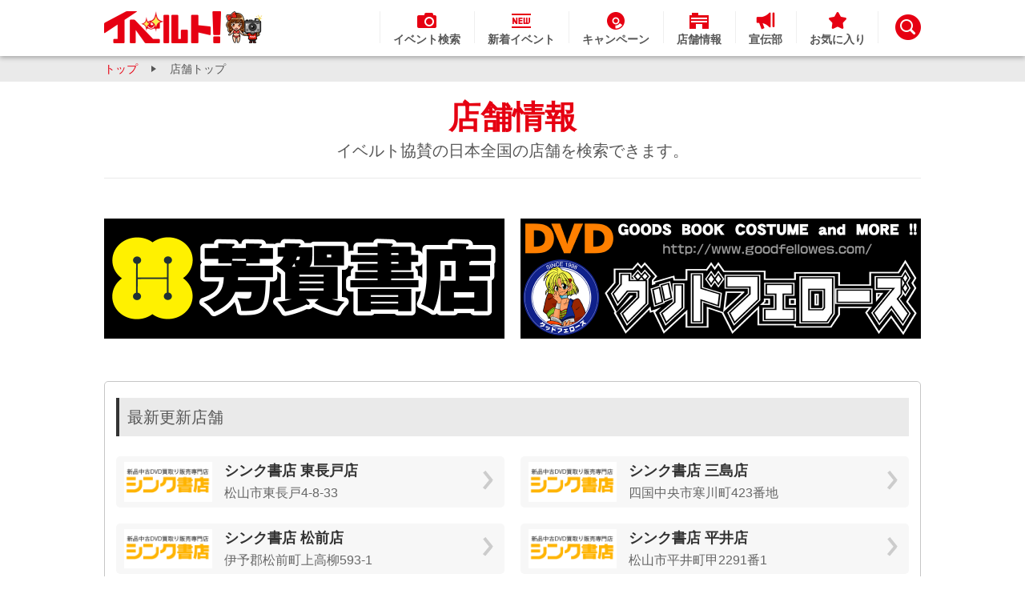

--- FILE ---
content_type: text/html; charset=UTF-8
request_url: https://av-event.jp/shop/?paid=0%2C1
body_size: 41241
content:
<!DOCTYPE html>
<html lang="ja">

<head>
    <meta charset="UTF-8">
    <meta http-equiv="X-UA-Compatible" content="IE=Edge">
    <title>連携有料店舗情報 - セクシーアイドル/AV女優のイベント情報サイト【イベルト】</title>
    <meta name="description" content="人気セクシーアイドルやAV女優のイベント情報ポータルサイト「イベルト」における有料提携店舗様のご案内ページです">
    <meta name="referrer" content="unsafe-url">
    <link rel="shortcut icon" type="image/x-icon" href="/favicon.ico">


<link rel="stylesheet" type="text/css" href="/pc/css/pages/shop.min.css">

<script src="/pc/js/pages/shop.min.js"></script>
    <!-- Google Tag Manager -->
    <script>(function(w,d,s,l,i){w[l]=w[l]||[];w[l].push({'gtm.start':
    new Date().getTime(),event:'gtm.js'});var f=d.getElementsByTagName(s)[0],
    j=d.createElement(s),dl=l!='dataLayer'?'&l='+l:'';j.async=true;j.src=
    'https://www.googletagmanager.com/gtm.js?id='+i+dl;f.parentNode.insertBefore(j,f);
    })(window,document,'script','dataLayer','GTM-MGP8Q9S');</script>
    <!-- End Google Tag Manager -->
</head>

<body>
    <!-- Google Tag Manager (noscript) -->
    <noscript>
      <iframe src="https://www.googletagmanager.com/ns.html?id=GTM-MGP8Q9S" height="0" width="0" style="display:none;visibility:hidden"></iframe>
    </noscript>
    <!-- End Google Tag Manager (noscript) -->
    <div id="l-main">
            <header class="c-header notranslate">
        <div class="c-header_inner">
            <h1 class="c-header_logo">
                <a href="/top/">
                    <img src="/pc/images/components/header/logo_header.png" alt="イベルト!" width="198" height="40">
                </a>
            </h1>
            <div class="c-header_menu">
                <nav class="c-header_nav">
                    <ul class="c-header_nav-list">
                        <li class="c-header_nav-item">
                            <a href="/search/">
                                <img src="/pc/images/components/header/ico_search.png" alt="" width="24"
                                    height="24">
                                <span class="c-header_nav-txt">イベント検索</span>
                            </a>
                        </li>
                        <li class="c-header_nav-item">
                            <a href="/new_event/">
                                <img src="/pc/images/components/header/ico_new.png" alt="" width="24"
                                    height="24">
                                <span class="c-header_nav-txt">新着イベント</span>
                            </a>
                        </li>
                        <li class="c-header_nav-item">
                            <a href="/special/maker-campaign/">
                                <img src="/pc/images/components/header/ico_campaign.png" alt="" width="24"
                                    height="24">
                                <span class="c-header_nav-txt">キャンペーン</span>
                            </a>
                        </li>
                        <li class="c-header_nav-item">
                            <a href="/shop/">
                                <img src="/pc/images/components/header/ico_shop.png" alt="" width="24" height="24">
                                <span class="c-header_nav-txt">店舗情報</span>
                            </a>
                        </li>
                        <li class="c-header_nav-item">
                            <a href="/special/evelt_publicity/">
                                <img src="/pc/images/components/header/ico_publicity.png" alt="" width="24" height="24">
                                <span class="c-header_nav-txt">宣伝部</span>
                            </a>
                        </li>
                        <li class="c-header_nav-item">
                            <a href="/favorite/">
                                <img src="/pc/images/components/header/ico_favorite.png" alt="" width="24"
                                    height="24">
                                <span class="c-header_nav-txt">お気に入り</span>
                            </a>
                        </li>
                    </ul>
                </nav>
                <div class="c-header_keyword">
                    <div class="c-header_keyword-label" id="js-header-keyword"><img src="/pc/images/components/header/ico_keyword.png" alt="キーワード検索" width="32" height="32"></div>
                    <div class="c-header_keyword-content">
                        <div class="c-header_keyword-radio">
                            <div>
                                <input id="keyword_event" name="form_action_changer" type="radio" checked
                                 change-element="#js-search-form" data-action="/search/">
                                <label for="keyword_event">イベント / 女優</label>
                            </div>
                            <div>
                                <input id="keyword_shop" name="form_action_changer" type="radio"
                                change-element="#js-search-form" data-action="/shop/search/">
                                <label for="keyword_shop">店舗情報</label>
                            </div>
                        </div>
                        <form method='get' id="js-search-form" action="/search/">
                            <div class="c-header_keyword-field">
                                <input class="c-header_keyword-txt" type="text" name='q' placeholder="キーワードを入力">
                                <input class="m-btn-primary c-header_keyword-submit" type="submit" value="検索">
                            </div>
                        </form>
                    </div>
                </div>
            </div>
        </div>
    </header>
         
        <section class="l-main_content">
<section class="p-shop">
    <div class="c-pankuzu">
        <ul class="c-pankuzu_list">
            <li class="c-pankuzu_menu">
                <a href="/top/">トップ</a>
            </li>
            <li class="c-pankuzu_menu">
                <span>店舗トップ</span>
            </li>
        </ul>
    </div>    <section class="p-shop_inner">
        <div class="wrap_m-ttl-main">
            <div class="m-ttl-main m-ttl-main--border-line">
                <h1 class="m-ttl-main_tx"><span>店舗情報</span></h1>
                <p class="m-ttl-main_sup">イベルト協賛の日本全国の店舗を検索できます。</p>
            </div>
        </div>
    </section>
    <section class="p-shop_inner">
        <div class="p-shop_maker-group-banner">
            <a href="/shop/group/59/" onclick="ga('send', 'event', 'ad-59', 'click');">
                <img src="https://www.av-event.jp//common/images/shop_group/59_banner.png" alt="芳賀書店">
            </a>
            <a href="/shop/group/32/" onclick="ga('send', 'event', 'ad-32', 'click');">
                <img src="https://www.av-event.jp//common/images/shop_group/32_banner.jpg" alt="グッドフェローズグループ">
            </a>
        </div>
    </section>
    <section class="p-shop_inner">
        <div class="p-shop_update-shops p-shop_border-sec">
            <div class="m-ttl-sub">
                <h2 class="m-ttl-sub_tx">最新更新店舗</h2>
            </div>
            <div class="p-shop_new-update-shops">
                <ul class="m-shop-list">
                    <li>
                        <div class="m-shop-item">
                            <a href="/shop/597">
                                <div class="m-shop-item_logo">
                                    <img src="https://shop.av-event.jp/contents/shop/597/8b4753ed1cb27a4a5b8c6cfe938b1d7ec5b5396c/logo/sinq_title.gif" alt="シンク書店 東長戸店">
                                </div>
                                <div class="m-shop-item_detail-info">
                                    <p class="m-shop-item_title">シンク書店 東長戸店</p>
                                    <p class="m-shop-item_text">松山市東長戸4-8-33</p>
                                </div>
                            </a>
                        </div>                    </li>
                    <li>
                        <div class="m-shop-item">
                            <a href="/shop/594">
                                <div class="m-shop-item_logo">
                                    <img src="https://shop.av-event.jp/contents/shop/594/c2548064eaf018a1d481dffb9900c93eb7bdef13/logo/sinq_title.gif" alt="シンク書店 三島店">
                                </div>
                                <div class="m-shop-item_detail-info">
                                    <p class="m-shop-item_title">シンク書店 三島店</p>
                                    <p class="m-shop-item_text">四国中央市寒川町423番地</p>
                                </div>
                            </a>
                        </div>                    </li>
                    <li>
                        <div class="m-shop-item">
                            <a href="/shop/591">
                                <div class="m-shop-item_logo">
                                    <img src="https://shop.av-event.jp/contents/shop/591/2134834173800a88be598393763c66c179d793a1/logo/sinq_title.gif" alt="シンク書店 松前店">
                                </div>
                                <div class="m-shop-item_detail-info">
                                    <p class="m-shop-item_title">シンク書店 松前店</p>
                                    <p class="m-shop-item_text">伊予郡松前町上高柳593-1</p>
                                </div>
                            </a>
                        </div>                    </li>
                    <li>
                        <div class="m-shop-item">
                            <a href="/shop/598">
                                <div class="m-shop-item_logo">
                                    <img src="https://shop.av-event.jp/contents/shop/598/91eb375e8e71d9ce2f7cde8b0a757f66c94c998a/logo/sinq_title.gif" alt="シンク書店 平井店">
                                </div>
                                <div class="m-shop-item_detail-info">
                                    <p class="m-shop-item_title">シンク書店 平井店</p>
                                    <p class="m-shop-item_text">松山市平井町甲2291番1</p>
                                </div>
                            </a>
                        </div>                    </li>
                    <li>
                        <div class="m-shop-item">
                            <a href="/shop/596">
                                <div class="m-shop-item_logo">
                                    <img src="https://shop.av-event.jp/contents/shop/596/ad1bf290f3ae791d4ca98700eafe4daf341b103c/logo/sinq_title.gif" alt="シンク書店 森松店">
                                </div>
                                <div class="m-shop-item_detail-info">
                                    <p class="m-shop-item_title">シンク書店 森松店</p>
                                    <p class="m-shop-item_text">松山市森松町664-1</p>
                                </div>
                            </a>
                        </div>                    </li>
                    <li>
                        <div class="m-shop-item">
                            <a href="/shop/599">
                                <div class="m-shop-item_logo">
                                    <img src="https://shop.av-event.jp/contents/shop/599/13b724905530d4de5bfaeb714bc2c7f1f2ee2992/logo/logo.png" alt="シンク書店 余戸店">
                                </div>
                                <div class="m-shop-item_detail-info">
                                    <p class="m-shop-item_title">シンク書店 余戸店</p>
                                    <p class="m-shop-item_text">松山市余戸南1-20-29</p>
                                </div>
                            </a>
                        </div>                    </li>
                    <li>
                        <div class="m-shop-item">
                            <a href="/shop/6">
                                <div class="m-shop-item_detail-info">
                                    <p class="m-shop-item_title">X MAN(エックスマン)</p>
                                    <p class="m-shop-item_text">札幌市東区伏古十条4丁目3-10</p>
                                </div>
                            </a>
                        </div>                    </li>
                    <li>
                        <div class="m-shop-item">
                            <a href="/shop/538">
                                <div class="m-shop-item_logo">
                                    <img src="https://shop.av-event.jp/contents/shop/538/093f0b067a05c35392acf5a68ae51f414b877d32/logo/ddddd.png" alt="買取りまっくす 岡山南店">
                                </div>
                                <div class="m-shop-item_detail-info">
                                    <p class="m-shop-item_title">買取りまっくす 岡山南店</p>
                                    <p class="m-shop-item_text">岡山市南区新保678-2</p>
                                </div>
                            </a>
                        </div>                    </li>
                </ul>
                
            </div>
        </div>
    </section>
    <section class="p-shop_inner">
        <div class="p-shop_map-selector">
            <div class="m-map-selector">
                <img id="js-map-main-image" src="/pc/images/components/map/pic_map_00.png"
                    alt="Map" usemap="#Map" width="520" height="470"
                    img-path="/pc/images/components/map/pic_map_00.png">
                <map name="Map">
                    <area id="map_01" alt="北海道" href="/shop/pref/1/?paid=0%2C1" shape="poly" coords="410,2,409,73,386,91,386,112,420,113,418,100,435,99,463,117,494,97,525,100,524,55,502,55,438,2,411,3"
                        img-path="/pc/images/components/map/pic_map_01.png" >
                    <area id="map_02" alt="青森" href="/shop/pref/2/?paid=0%2C1" shape="poly" coords="386,134,404,134,406,142,429,142,429,124,444,124,444,143,466,153,465,165,384,165,384,134"
                        img-path="/pc/images/components/map/pic_map_02.png" >
                    <area id="map_03" alt="岩手" href="/shop/pref/3/?paid=0%2C1" shape="poly" coords="420,165,464,166,465,196,459,205,420,205"
                        img-path="/pc/images/components/map/pic_map_03.png" >
                    <area id="map_04" alt="秋田" href="/shop/pref/5/?paid=0%2C1" shape="poly" coords="384,165,421,165,420,205,384,205"
                        img-path="/pc/images/components/map/pic_map_04.png" >
                    <area id="map_05" alt="宮城" href="/shop/pref/4/?paid=0%2C1" shape="poly" coords="419,206,457,206,457,245,419,245"
                        img-path="/pc/images/components/map/pic_map_05.png" >
                    <area id="map_06" alt="山形" href="/shop/pref/6/?paid=0%2C1" shape="poly" coords="383,205,420,205,419,245,390,246,389,231,383,231"
                        img-path="/pc/images/components/map/pic_map_06.png" >
                    <area id="map_07" alt="福島" href="/shop/pref/7/?paid=0%2C1" shape="poly" coords="390,245,458,245,457,275,390,275"
                        img-path="/pc/images/components/map/pic_map_07.png" >
                    <area id="map_08" alt="茨城" href="/shop/pref/8/?paid=0%2C1" shape="poly" coords="428,275,459,274,458,312,462,318,428,319"
                        img-path="/pc/images/components/map/pic_map_08.png" >
                    <area id="map_09" alt="千葉" href="/shop/pref/12/?paid=0%2C1" shape="poly" coords="428,318,464,317,463,370,439,370,438,349,428,349"
                        img-path="/pc/images/components/map/pic_map_09.png" >
                    <area id="map_10" alt="栃木" href="/shop/pref/9/?paid=0%2C1" shape="poly" coords="399,275,428,275,428,309,399,310"
                        img-path="/pc/images/components/map/pic_map_10.png" >
                    <area id="map_11" alt="群馬" href="/shop/pref/10/?paid=0%2C1" shape="poly" coords="366,275,399,275,399,310,365,310"
                        img-path="/pc/images/components/map/pic_map_11.png" >
                    <area id="map_12" alt="埼玉" href="/shop/pref/11/?paid=0%2C1" shape="poly" coords="365,309,429,309,428,327,364,328"
                        img-path="/pc/images/components/map/pic_map_12.png" >
                    <area id="map_13" alt="東京" href="/shop/pref/13/?paid=0%2C1" shape="poly" coords="405,326,428,326,429,349,405,349"
                        img-path="/pc/images/components/map/pic_map_13.png" >
                    <area id="map_14" alt="秋葉原" href="/shop/pref/akihabara/?paid=0%2C1" shape="poly" coords="380,327,406,327,405,348,380,349"
                        img-path="/pc/images/components/map/pic_map_14.png" >
                    <area id="map_15" alt="神奈川" href="/shop/pref/14/?paid=0%2C1" shape="poly" coords="380,347,421,347,420,369,380,370"
                        img-path="/pc/images/components/map/pic_map_15.png" >
                    <area id="map_16" alt="新潟" href="/shop/pref/15/?paid=0%2C1" shape="poly" coords="359,248,391,227,391,276,340,276,339,263,329,246,342,238"
                        img-path="/pc/images/components/map/pic_map_16.png" >
                    <area id="map_17" alt="富山" href="/shop/pref/16/?paid=0%2C1" shape="poly" coords="297,282,313,282,340,262,340,299,297,301"
                        img-path="/pc/images/components/map/pic_map_17.png" >
                    <area id="map_18" alt="石川" href="/shop/pref/17/?paid=0%2C1" shape="poly" coords="279,265,298,265,299,306,259,307,279,291"
                        img-path="/pc/images/components/map/pic_map_18.png" >
                    <area id="map_19" alt="福井" href="/shop/pref/18/?paid=0%2C1" shape="poly" coords="259,307,300,305,300,330,242,331,243,319,259,319"
                        img-path="/pc/images/components/map/pic_map_19.png" >
                    <area id="map_20" alt="長野" href="/shop/pref/20/?paid=0%2C1" shape="poly" coords="340,274,366,273,367,327,361,327,361,358,325,360,325,298,339,298"
                        img-path="/pc/images/components/map/pic_map_20.png" >
                    <area id="map_21" alt="岐阜" href="/shop/pref/21/?paid=0%2C1" shape="poly" coords="298,300,327,299,326,358,291,360,291,330,299,330"
                        img-path="/pc/images/components/map/pic_map_21.png" >
                    <area id="map_22" alt="山梨" href="/shop/pref/19/?paid=0%2C1" shape="poly" coords="359,326,382,326,382,359,359,360"
                        img-path="/pc/images/components/map/pic_map_22.png" >
                    <area id="map_23" alt="静岡" href="/shop/pref/22/?paid=0%2C1" shape="poly" coords="335,359,381,358,381,369,391,369,391,388,379,388,379,376,358,389,334,388"
                        img-path="/pc/images/components/map/pic_map_23.png" >
                    <area id="map_24" alt="愛知" href="/shop/pref/23/?paid=0%2C1" shape="poly" coords="290,359,334,359,334,388,303,388,302,373,290,373"
                        img-path="/pc/images/components/map/pic_map_24.png" >
                    <area id="map_25" alt="滋賀" href="/shop/pref/25/?paid=0%2C1" shape="poly" coords="267,330,292,330,291,362,266,363"
                        img-path="/pc/images/components/map/pic_map_25.png" >
                    <area id="map_26" alt="三重" href="/shop/pref/24/?paid=0%2C1" shape="poly" coords="265,361,291,361,292,373,286,373,287,418,265,419"
                        img-path="/pc/images/components/map/pic_map_26.png" >
                    <area id="map_27" alt="京都" href="/shop/pref/26/?paid=0%2C1" shape="poly" coords="217,319,243,319,244,330,267,330,267,361,216,362"
                        img-path="/pc/images/components/map/pic_map_27.png" >
                    <area id="map_28" alt="奈良" href="/shop/pref/29/?paid=0%2C1" shape="poly" coords="244,360,268,361,266,405,244,407"
                        img-path="/pc/images/components/map/pic_map_28.png" >
                    <area id="map_29" alt="大阪" href="/shop/pref/27/?paid=0%2C1" shape="poly" coords="216,361,246,360,245,394,227,394,227,370,215,370"
                        img-path="/pc/images/components/map/pic_map_29.png" >
                    <area id="map_30" alt="和歌山" href="/shop/pref/30/?paid=0%2C1" shape="poly" coords="227,391,246,391,245,404,266,403,267,420,227,420"
                        img-path="/pc/images/components/map/pic_map_30.png" >
                    <area id="map_31" alt="兵庫" href="/shop/pref/28/?paid=0%2C1" shape="poly" coords="185,319,217,318,216,369,216,375,223,374,222,388,207,388,207,369,186,369"
                        img-path="/pc/images/components/map/pic_map_31.png" >
                    <area id="map_32" alt="鳥取" href="/shop/pref/31/?paid=0%2C1" shape="poly" coords="152,319,188,319,187,344,152,344"
                        img-path="/pc/images/components/map/pic_map_32.png" >
                    <area id="map_33" alt="岡山" href="/shop/pref/33/?paid=0%2C1" shape="poly" coords="152,341,187,341,187,370,153,370"
                        img-path="/pc/images/components/map/pic_map_33.png" >
                    <area id="map_34" alt="島根" href="/shop/pref/32/?paid=0%2C1" shape="poly" coords="120,318,152,318,152,342,119,343"
                        img-path="/pc/images/components/map/pic_map_34.png" >
                    <area id="map_35" alt="広島" href="/shop/pref/34/?paid=0%2C1" shape="poly" coords="119,341,152,341,153,370,118,371"
                        img-path="/pc/images/components/map/pic_map_35.png" >
                    <area id="map_36" alt="山口" href="/shop/pref/35/?paid=0%2C1" shape="poly" coords="120,318,119,371,93,371,93,337"
                        img-path="/pc/images/components/map/pic_map_36.png" >
                    <area id="map_37" alt="香川" href="/shop/pref/37/?paid=0%2C1" shape="poly" coords="159,387,202,386,202,403,159,403"
                        img-path="/pc/images/components/map/pic_map_37.png" >
                    <area id="map_38" alt="徳島" href="/shop/pref/36/?paid=0%2C1" shape="poly" coords="160,402,202,402,202,433,159,421"
                        img-path="/pc/images/components/map/pic_map_38.png" >
                    <area id="map_39" alt="高知" href="/shop/pref/39/?paid=0%2C1" shape="poly" coords="103,421,158,420,202,432,201,443,180,442,173,433,150,433,141,443,103,444"
                        img-path="/pc/images/components/map/pic_map_39.png" >
                    <area id="map_40" alt="愛媛" href="/shop/pref/38/?paid=0%2C1" shape="poly" coords="140,386,140,397,160,395,159,420,103,422,103,399"
                        img-path="/pc/images/components/map/pic_map_40.png" >
                    <area id="map_41" alt="福岡" href="/shop/pref/40/?paid=0%2C1" shape="poly" coords="39,357,84,356,84,371,64,370,64,397,31,397,31,386,39,386"
                        img-path="/pc/images/components/map/pic_map_41.png" >
                    <area id="map_42" alt="大分" href="/shop/pref/44/?paid=0%2C1" shape="poly" coords="63,370,85,370,85,404,62,404"
                        img-path="/pc/images/components/map/pic_map_42.png" >
                    <area id="map_43" alt="宮崎" href="/shop/pref/45/?paid=0%2C1" shape="poly" coords="61,402,82,402,87,408,81,413,81,442,60,442"
                        img-path="/pc/images/components/map/pic_map_43.png" >
                    <area id="map_44" alt="熊本" href="/shop/pref/43/?paid=0%2C1" shape="poly" coords="32,395,63,395,62,436,24,436,23,430,32,423"
                        img-path="/pc/images/components/map/pic_map_44.png" >
                    <area id="map_45" alt="鹿児島" href="/shop/pref/46/?paid=0%2C1" shape="poly" coords="24,436,62,435,62,442,81,442,81,454,59,468,59,453,43,453,41,464,24,464"
                        img-path="/pc/images/components/map/pic_map_45.png" >
                    <area id="map_46" alt="佐賀" href="/shop/pref/41/?paid=0%2C1" shape="poly" coords="19,355,40,355,39,388,20,388"
                        img-path="/pc/images/components/map/pic_map_46.png" >
                    <area id="map_47" alt="長崎" href="/shop/pref/42/?paid=0%2C1" shape="poly" coords="2,355,19,355,20,398,2,399"
                        img-path="/pc/images/components/map/pic_map_47.png" >
                    <area id="map_48" alt="沖縄" href="/shop/pref/47/?paid=0%2C1" shape="poly" coords="7,298,18,298,19,325,8,325"
                        img-path="/pc/images/components/map/pic_map_48.png" >
                </map>
            </div>
        </div>
        <div class="p-shop_search">
                <span class="p-shop_search-info">
                    日本地図の都道府県をクリックすると、<br>
                    該当地域の店舗一覧へ遷移します。<br>
                    お住まいや近隣の地域から店舗をお探し頂けます。
                </span>
                <span class="p-shop_search-title">
                    <h2>ショップ名で探す</h2>
                    <p>ショップ名をご入力してください</p>
                </span>
                <div class="p-shop_search-keyword">
                    <form action="/shop/search/" method="get">
                        <input type="search" name="q" id="search" placeholder="キーワードを入力" value="">
                        <input type="hidden" name="paid" value='1'>
                        <button type="submit">検索</button>
                    </form>
                </div>
        </div>
    </section>
    <section class="p-shop_inner">
        <div class="p-shop_place">
            <div class="wrap_m-ttl-sub">
                <div class="m-ttl-sub">
                    <h2 class="m-ttl-sub_tx"><span class="m-ttl-sub_tx--area">北海道</span>： 合計店舗数<span>22</span>件</h2>
                </div>
            </div>
            <ul class="p-shop_place-list">
                <li>
                    <a href="/shop/pref/1/?paid=0%2C1">北海道
                        <span>22</span>
                    </a>
                </li>
            </ul>
            <div class="wrap_m-ttl-sub">
                <div class="m-ttl-sub">
                    <h2 class="m-ttl-sub_tx"><span class="m-ttl-sub_tx--area">東北</span>： 合計店舗数<span>46</span>件</h2>
                </div>
            </div>
            <ul class="p-shop_place-list">
                <li>
                    <a href="/shop/pref/2/?paid=0%2C1">青森
                        <span>5</span>
                    </a>
                </li>
                <li>
                    <a href="/shop/pref/3/?paid=0%2C1">岩手
                        <span>3</span>
                    </a>
                </li>
                <li>
                    <a href="/shop/pref/4/?paid=0%2C1">宮城
                        <span>15</span>
                    </a>
                </li>
                <li>
                    <a href="/shop/pref/5/?paid=0%2C1">秋田
                        <span>7</span>
                    </a>
                </li>
                <li>
                    <a href="/shop/pref/6/?paid=0%2C1">山形
                        <span>7</span>
                    </a>
                </li>
                <li>
                    <a href="/shop/pref/7/?paid=0%2C1">福島
                        <span>9</span>
                    </a>
                </li>
            </ul>
            <div class="wrap_m-ttl-sub">
                <div class="m-ttl-sub">
                    <h2 class="m-ttl-sub_tx"><span class="m-ttl-sub_tx--area">関東</span>： 合計店舗数<span>147</span>件</h2>
                </div>
            </div>
            <ul class="p-shop_place-list">
                <li>
                    <a href="/shop/pref/8/?paid=0%2C1">茨城
                        <span>26</span>
                    </a>
                </li>
                <li>
                    <a href="/shop/pref/9/?paid=0%2C1">栃木
                        <span>14</span>
                    </a>
                </li>
                <li>
                    <a href="/shop/pref/10/?paid=0%2C1">群馬
                        <span>14</span>
                    </a>
                </li>
                <li>
                    <a href="/shop/pref/11/?paid=0%2C1">埼玉
                        <span>36</span>
                    </a>
                </li>
                <li>
                    <a href="/shop/pref/12/?paid=0%2C1">千葉
                        <span>20</span>
                    </a>
                </li>
                <li>
                    <a href="/shop/pref/14/?paid=0%2C1">神奈川
                        <span>33</span>
                    </a>
                </li>
                <li>
                    <a href="/shop/pref/19/?paid=0%2C1">山梨
                        <span>4</span>
                    </a>
                </li>
            </ul>
            <div class="wrap_m-ttl-sub">
                <div class="m-ttl-sub">
                    <h2 class="m-ttl-sub_tx"><span class="m-ttl-sub_tx--area">東京</span>： 合計店舗数<span>43</span>件</h2>
                </div>
            </div>
            <ul class="p-shop_place-list">
                <li>
                    <a href="/shop/pref/13/?paid=0%2C1">東京
                        <span>32</span>
                    </a>
                </li>
                <li>
                    <a href="/shop/pref/akihabara/?paid=0%2C1">秋葉原
                        <span>11</span>
                    </a>
                </li>
            </ul>
            <div class="wrap_m-ttl-sub">
                <div class="m-ttl-sub">
                    <h2 class="m-ttl-sub_tx"><span class="m-ttl-sub_tx--area">北信越</span>： 合計店舗数<span>38</span>件</h2>
                </div>
            </div>
            <ul class="p-shop_place-list">
                <li>
                    <a href="/shop/pref/15/?paid=0%2C1">新潟
                        <span>14</span>
                    </a>
                </li>
                <li>
                    <a href="/shop/pref/16/?paid=0%2C1">富山
                        <span>8</span>
                    </a>
                </li>
                <li>
                    <a href="/shop/pref/17/?paid=0%2C1">石川
                        <span>4</span>
                    </a>
                </li>
                <li>
                    <a href="/shop/pref/18/?paid=0%2C1">福井
                        <span>4</span>
                    </a>
                </li>
                <li>
                    <a href="/shop/pref/20/?paid=0%2C1">長野
                        <span>8</span>
                    </a>
                </li>
            </ul>
            <div class="wrap_m-ttl-sub">
                <div class="m-ttl-sub">
                    <h2 class="m-ttl-sub_tx"><span class="m-ttl-sub_tx--area">東海</span>： 合計店舗数<span>100</span>件</h2>
                </div>
            </div>
            <ul class="p-shop_place-list">
                <li>
                    <a href="/shop/pref/21/?paid=0%2C1">岐阜
                        <span>14</span>
                    </a>
                </li>
                <li>
                    <a href="/shop/pref/22/?paid=0%2C1">静岡
                        <span>23</span>
                    </a>
                </li>
                <li>
                    <a href="/shop/pref/23/?paid=0%2C1">愛知
                        <span>55</span>
                    </a>
                </li>
                <li>
                    <a href="/shop/pref/24/?paid=0%2C1">三重
                        <span>8</span>
                    </a>
                </li>
            </ul>
            <div class="wrap_m-ttl-sub">
                <div class="m-ttl-sub">
                    <h2 class="m-ttl-sub_tx"><span class="m-ttl-sub_tx--area">関西</span>： 合計店舗数<span>83</span>件</h2>
                </div>
            </div>
            <ul class="p-shop_place-list">
                <li>
                    <a href="/shop/pref/25/?paid=0%2C1">滋賀
                        <span>8</span>
                    </a>
                </li>
                <li>
                    <a href="/shop/pref/26/?paid=0%2C1">京都
                        <span>10</span>
                    </a>
                </li>
                <li>
                    <a href="/shop/pref/27/?paid=0%2C1">大阪
                        <span>33</span>
                    </a>
                </li>
                <li>
                    <a href="/shop/pref/28/?paid=0%2C1">兵庫
                        <span>24</span>
                    </a>
                </li>
                <li>
                    <a href="/shop/pref/29/?paid=0%2C1">奈良
                        <span>3</span>
                    </a>
                </li>
                <li>
                    <a href="/shop/pref/30/?paid=0%2C1">和歌山
                        <span>5</span>
                    </a>
                </li>
            </ul>
            <div class="wrap_m-ttl-sub">
                <div class="m-ttl-sub">
                    <h2 class="m-ttl-sub_tx"><span class="m-ttl-sub_tx--area">中国</span>： 合計店舗数<span>46</span>件</h2>
                </div>
            </div>
            <ul class="p-shop_place-list">
                <li>
                    <a href="/shop/pref/31/?paid=0%2C1">鳥取
                        <span>6</span>
                    </a>
                </li>
                <li>
                    <a href="/shop/pref/32/?paid=0%2C1">島根
                        <span>8</span>
                    </a>
                </li>
                <li>
                    <a href="/shop/pref/33/?paid=0%2C1">岡山
                        <span>12</span>
                    </a>
                </li>
                <li>
                    <a href="/shop/pref/34/?paid=0%2C1">広島
                        <span>12</span>
                    </a>
                </li>
                <li>
                    <a href="/shop/pref/35/?paid=0%2C1">山口
                        <span>8</span>
                    </a>
                </li>
            </ul>
            <div class="wrap_m-ttl-sub">
                <div class="m-ttl-sub">
                    <h2 class="m-ttl-sub_tx"><span class="m-ttl-sub_tx--area">四国</span>： 合計店舗数<span>31</span>件</h2>
                </div>
            </div>
            <ul class="p-shop_place-list">
                <li>
                    <a href="/shop/pref/36/?paid=0%2C1">徳島
                        <span>5</span>
                    </a>
                </li>
                <li>
                    <a href="/shop/pref/37/?paid=0%2C1">香川
                        <span>9</span>
                    </a>
                </li>
                <li>
                    <a href="/shop/pref/38/?paid=0%2C1">愛媛
                        <span>12</span>
                    </a>
                </li>
                <li>
                    <a href="/shop/pref/39/?paid=0%2C1">高知
                        <span>5</span>
                    </a>
                </li>
            </ul>
            <div class="wrap_m-ttl-sub">
                <div class="m-ttl-sub">
                    <h2 class="m-ttl-sub_tx"><span class="m-ttl-sub_tx--area">九州・沖縄</span>： 合計店舗数<span>65</span>件</h2>
                </div>
            </div>
            <ul class="p-shop_place-list">
                <li>
                    <a href="/shop/pref/40/?paid=0%2C1">福岡
                        <span>27</span>
                    </a>
                </li>
                <li>
                    <a href="/shop/pref/41/?paid=0%2C1">佐賀
                        <span>4</span>
                    </a>
                </li>
                <li>
                    <a href="/shop/pref/42/?paid=0%2C1">長崎
                        <span>7</span>
                    </a>
                </li>
                <li>
                    <a href="/shop/pref/43/?paid=0%2C1">熊本
                        <span>7</span>
                    </a>
                </li>
                <li>
                    <a href="/shop/pref/44/?paid=0%2C1">大分
                        <span>5</span>
                    </a>
                </li>
                <li>
                    <a href="/shop/pref/45/?paid=0%2C1">宮崎
                        <span>4</span>
                    </a>
                </li>
                <li>
                    <a href="/shop/pref/46/?paid=0%2C1">鹿児島
                        <span>7</span>
                    </a>
                </li>
                <li>
                    <a href="/shop/pref/47/?paid=0%2C1">沖縄
                        <span>4</span>
                    </a>
                </li>
            </ul>
        </div>
    </section>

    <section class="p-shop_inner">
        <div class="p-shop_maker-group-banner">
            <a href="/shop/group/1/" onclick="ga('send', 'event', 'ad-1', 'click');">
                <img src="https://www.av-event.jp//common/images/shop_group/1_banner.jpg" alt="買取りまっくすグループ">
            </a>
            <a href="/shop/group/13/" onclick="ga('send', 'event', 'ad-13', 'click');">
                <img src="https://www.av-event.jp//common/images/shop_group/13_banner.jpg" alt="スタリオングループ">
            </a>
        </div>
    </section>
</section>

        </section>

            <button class="c-back-to-top" id="js-back-to-top"></button>
            <footer class="c-footer notranslate">
        <div class="c-footer_inner">
            <div class="c-footer_logo">
                <a href="/"><img class="c-footer_logo" src="/pc/images/components/footer/logo_footer.png" alt="イベルト!EVENT" width="210" height="80"></a>
            </div>
            <div class="c-footer_menu">
                <div class="c-footer_menu-content">
                    <h3 class="c-footer_menu-ttl">コンテンツ</h3>
                    <ul class="c-footer_menu-lst">
                        <li class="c-footer_menu-item"><a href="/top/">トップ</a></li>
                        <li class="c-footer_menu-item"><a href="/search/">イベント検索</a></li>
                        <li class="c-footer_menu-item"><a href="/favorite/">お気に入り</a></li>
                        <li class="c-footer_menu-item"><a href="/organizer/">イベント主催者一覧</a></li>
                        <li class="c-footer_menu-item"><a href="/shop/">店舗情報</a></li>
                        <li class="c-footer_menu-item"><a href="/special/maker-campaign/">キャンペーン</a></li>
                        <li class="c-footer_menu-item"><a href="/special/evelt_publicity/">イベルト宣伝部</a></li>
                        <li class="c-footer_menu-item"><a href="https://x.com/evelt_official"
                                class="c-footer_menu-external" target="_blank">X</a>
                        </li>
                    </ul>
                </div>
                <div class="c-footer_menu-content">
                    <h3 class="c-footer_menu-ttl">ガイド</h3>
                    <ul class="c-footer_menu-lst">
                        <li class="c-footer_menu-item"><a href="/help/">お問い合わせ</a></li>
                        <li class="c-footer_menu-item"><a href="/sitemap/">サイトマップ</a></li>
                        <li class="c-footer_menu-item"><a href="/guide/">サイト利用ガイド</a></li>
                        <li class="c-footer_menu-item"><a href="/link/">リンク</a></li>
                        <li class="c-footer_menu-item"><a href="/terms/">利用規約</a></li>
                    </ul>
                </div>
                <div class="c-footer_menu-content">
                    <h3 class="c-footer_menu-ttl">イベント主催者向け</h3>
                    <ul class="c-footer_menu-lst">
                        <li class="c-footer_menu-item"><a href="/entry/">新規イベント主催者登録</a></li>
                    </ul>
                </div>
            </div>
        </div>
        <div class="c-footer_copy">
            <p class="c-footer_copy-txt"><small>Copyright since 2013 EVELT</small></p>
        </div>
    </footer>

    </div>
</body>

</html>

--- FILE ---
content_type: application/javascript
request_url: https://av-event.jp/pc/js/pages/shop.min.js
body_size: 6325
content:
(function(){function r(e,n,t){function o(i,f){if(!n[i]){if(!e[i]){var c="function"==typeof require&&require;if(!f&&c)return c(i,!0);if(u)return u(i,!0);var a=new Error("Cannot find module '"+i+"'");throw a.code="MODULE_NOT_FOUND",a}var p=n[i]={exports:{}};e[i][0].call(p.exports,function(r){var n=e[i][1][r];return o(n||r)},p,p.exports,r,e,n,t)}return n[i].exports}for(var u="function"==typeof require&&require,i=0;i<t.length;i++)o(t[i]);return o}return r})()({1:[function(require,module,exports){
"use strict";
Object.defineProperty(exports, "__esModule", { value: true });
var BackToTop = (function () {
    function BackToTop(topBtn) {
        var _this = this;
        this.topBtn = document.getElementById(topBtn) || null;
        if (this.topBtn) {
            window.addEventListener("scroll", function () {
                _this.scrollDisplay(_this.topBtn);
            });
            this.topBtn.addEventListener("click", function () {
                _this.scrollTop();
            });
        }
    }
    BackToTop.prototype.scrollDisplay = function (topBtn) {
        if (window.scrollY >= 100) {
            topBtn.classList.add("is-visible");
        }
        else {
            topBtn.classList.remove("is-visible");
        }
    };
    BackToTop.prototype.scrollTop = function () {
        window.scrollTo({
            top: 0,
            behavior: "smooth",
        });
    };
    return BackToTop;
}());
exports.BackToTop = BackToTop;

},{}],2:[function(require,module,exports){
"use strict";
Object.defineProperty(exports, "__esModule", { value: true });
var Header = (function () {
    function Header(searchBtn) {
        this.form_action_changer = "form_action_changer";
        this.initformActionChanger();
        this.scrollHeader();
        this.searchBtn = document.getElementById(searchBtn);
        if (this.searchBtn) {
            this.toggleSearchMenu(this.searchBtn);
        }
    }
    Header.prototype.toggleSearchMenu = function (searchBtn) {
        searchBtn.addEventListener('click', function () {
            var fadeContent = searchBtn.nextElementSibling;
            if (fadeContent && fadeContent.classList.contains('is-active')) {
                fadeContent.classList.remove('is-active');
            }
            else if (fadeContent) {
                fadeContent.classList.add('is-active');
            }
        });
    };
    Header.prototype.initformActionChanger = function () {
        var elements = document.getElementsByName(this.form_action_changer);
        var tempArray = Array.prototype.slice.call(elements, 0);
        tempArray.forEach(function (element) {
            element.addEventListener('click', function () {
                var targerForm = document.querySelector(element.getAttribute('change-element') || "");
                if (targerForm) {
                    targerForm.setAttribute('action', element.getAttribute('data-action') || "");
                }
            });
        });
    };
    Header.prototype.scrollHeader = function () {
        var header = document.querySelector('header');
        var scroll = false;
        if (header) {
            document.addEventListener('scroll', function () {
                if (!scroll) {
                    requestAnimationFrame(function () {
                        scroll = false;
                        header.style.left = -window.scrollX + 'px';
                    });
                    scroll = true;
                }
            }, { passive: true });
        }
    };
    return Header;
}());
exports.Header = Header;

},{}],3:[function(require,module,exports){
"use strict";
Object.defineProperty(exports, "__esModule", { value: true });
var MapSelector = (function () {
    function MapSelector(singleElementSelector, option) {
        var _this = this;
        this.element = document.createElement('div');
        this.targetsSelector = "[coords]";
        this.mainImageSelector = "js-map-main-image";
        var tempElement = document.querySelector(singleElementSelector);
        var mainImage = document.getElementById(this.mainImageSelector);
        if (!tempElement || !mainImage) {
            console.warn('failure MapSelector generated');
            return;
        }
        this.element = tempElement;
        if (option && Object.keys(option).length >= 1) {
            Object.keys(option).forEach(function (key) {
                switch (key) {
                    case "mainImageSelector":
                        _this.mainImageSelector = option[key];
                        break;
                }
            });
            this.mainImageSelector = option['mainImageSelector'] || this.mainImageSelector;
        }
        this.setChildElementsEvent(this.targetsSelector, mainImage);
    }
    MapSelector.prototype.setChildElementsEvent = function (childSelector, mainImage) {
        var targets = this.element.querySelectorAll(childSelector);
        var convertedArray = Array.prototype.slice.call(targets, 0);
        convertedArray.forEach(function (value) {
            value.addEventListener('mouseover', function () {
                var imgPath = value.getAttribute('img-path');
                if (!imgPath) {
                    return;
                }
                mainImage.setAttribute('src', imgPath);
            });
            value.addEventListener('mouseout', function () {
                var imgPath = mainImage.getAttribute('img-path');
                if (!imgPath) {
                    return;
                }
                mainImage.setAttribute('src', imgPath);
            });
        });
    };
    return MapSelector;
}());
exports.MapSelector = MapSelector;

},{}],4:[function(require,module,exports){
"use strict";
Object.defineProperty(exports, "__esModule", { value: true });
var map_selector_1 = require("../components/map_selector");
var header_1 = require("../components/header");
var back_to_top_1 = require("../components/back_to_top");
document.addEventListener('DOMContentLoaded', function () {
    new header_1.Header('js-header-keyword');
    new back_to_top_1.BackToTop('js-back-to-top');
    new map_selector_1.MapSelector('.m-map-selector', { "mainImageSelector": "js-map-main-image" });
});

},{"../components/back_to_top":1,"../components/header":2,"../components/map_selector":3}]},{},[4]);
